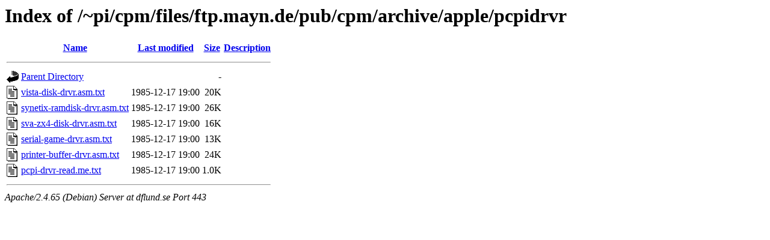

--- FILE ---
content_type: text/html;charset=UTF-8
request_url: https://dflund.se/~pi/cpm/files/ftp.mayn.de/pub/cpm/archive/apple/pcpidrvr/?C=M;O=D
body_size: 596
content:
<!DOCTYPE HTML PUBLIC "-//W3C//DTD HTML 3.2 Final//EN">
<html>
 <head>
  <title>Index of /~pi/cpm/files/ftp.mayn.de/pub/cpm/archive/apple/pcpidrvr</title>
 </head>
 <body>
<h1>Index of /~pi/cpm/files/ftp.mayn.de/pub/cpm/archive/apple/pcpidrvr</h1>
  <table>
   <tr><th valign="top"><img src="/icons/blank.gif" alt="[ICO]"></th><th><a href="?C=N;O=A">Name</a></th><th><a href="?C=M;O=A">Last modified</a></th><th><a href="?C=S;O=A">Size</a></th><th><a href="?C=D;O=A">Description</a></th></tr>
   <tr><th colspan="5"><hr></th></tr>
<tr><td valign="top"><img src="/icons/back.gif" alt="[PARENTDIR]"></td><td><a href="/~pi/cpm/files/ftp.mayn.de/pub/cpm/archive/apple/">Parent Directory</a></td><td>&nbsp;</td><td align="right">  - </td><td>&nbsp;</td></tr>
<tr><td valign="top"><img src="/icons/text.gif" alt="[TXT]"></td><td><a href="vista-disk-drvr.asm.txt">vista-disk-drvr.asm.txt</a></td><td align="right">1985-12-17 19:00  </td><td align="right"> 20K</td><td>&nbsp;</td></tr>
<tr><td valign="top"><img src="/icons/text.gif" alt="[TXT]"></td><td><a href="synetix-ramdisk-drvr.asm.txt">synetix-ramdisk-drvr.asm.txt</a></td><td align="right">1985-12-17 19:00  </td><td align="right"> 26K</td><td>&nbsp;</td></tr>
<tr><td valign="top"><img src="/icons/text.gif" alt="[TXT]"></td><td><a href="sva-zx4-disk-drvr.asm.txt">sva-zx4-disk-drvr.asm.txt</a></td><td align="right">1985-12-17 19:00  </td><td align="right"> 16K</td><td>&nbsp;</td></tr>
<tr><td valign="top"><img src="/icons/text.gif" alt="[TXT]"></td><td><a href="serial-game-drvr.asm.txt">serial-game-drvr.asm.txt</a></td><td align="right">1985-12-17 19:00  </td><td align="right"> 13K</td><td>&nbsp;</td></tr>
<tr><td valign="top"><img src="/icons/text.gif" alt="[TXT]"></td><td><a href="printer-buffer-drvr.asm.txt">printer-buffer-drvr.asm.txt</a></td><td align="right">1985-12-17 19:00  </td><td align="right"> 24K</td><td>&nbsp;</td></tr>
<tr><td valign="top"><img src="/icons/text.gif" alt="[TXT]"></td><td><a href="pcpi-drvr-read.me.txt">pcpi-drvr-read.me.txt</a></td><td align="right">1985-12-17 19:00  </td><td align="right">1.0K</td><td>&nbsp;</td></tr>
   <tr><th colspan="5"><hr></th></tr>
</table>
<address>Apache/2.4.65 (Debian) Server at dflund.se Port 443</address>
</body></html>
